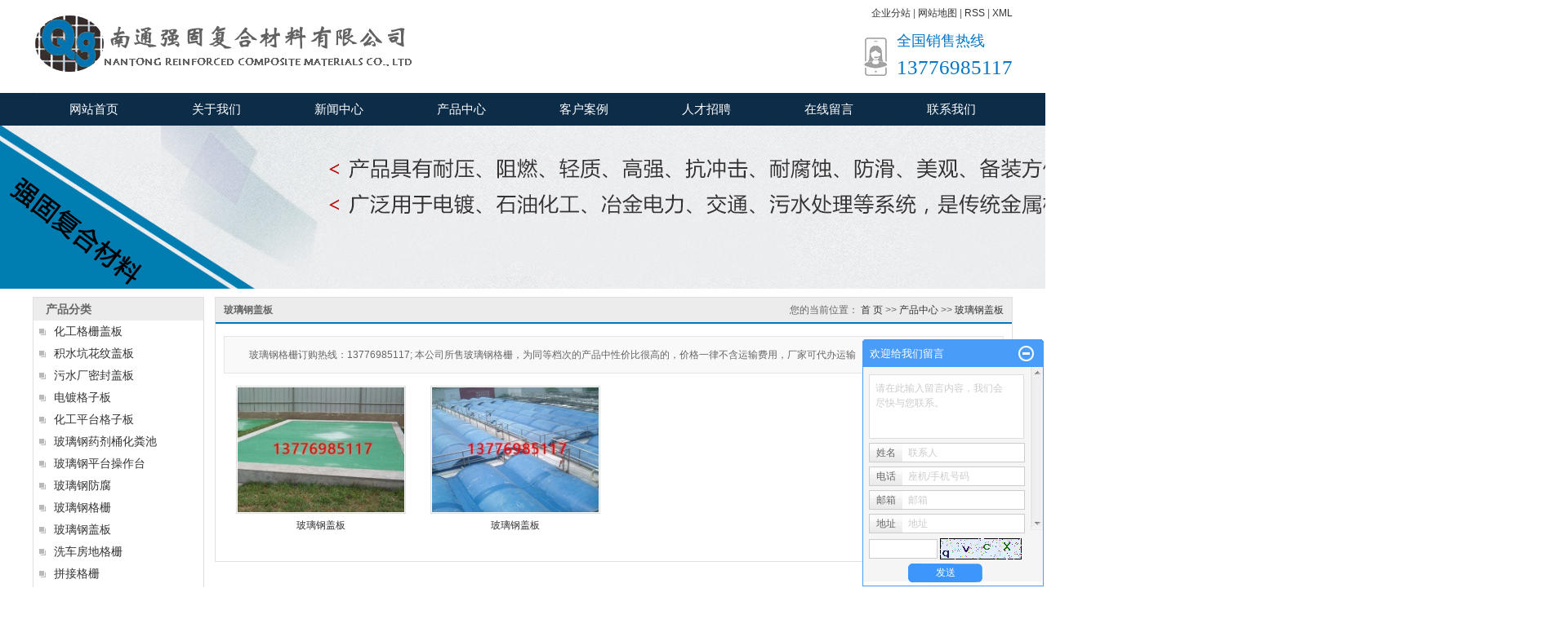

--- FILE ---
content_type: text/html;charset=utf-8
request_url: http://www.qgfhcl.cn/product/blggb9b1/
body_size: 6681
content:
<!DOCTYPE html>
<html lang="zh-CN">
<head>
<meta charset="utf-8">
<meta http-equiv="X-UA-Compatible" content="IE=edge">
<title>玻璃钢盖板价格_玻璃钢盖板批发_玻璃钢盖板厂家-南通强固复合材料有限公司</title>
<meta name="keywords" content="玻璃钢盖板价格,玻璃钢盖板批发,玻璃钢盖板厂家" />
<meta name="description" content="玻璃钢盖板南通强固复合材料有限公司为你详细介绍玻璃钢盖板的产品分类,包括玻璃钢盖板下的所有产品的用途、型号、范围、图片、新闻及价格。同时我们还为您精选了玻璃钢盖板分类的行业资讯、价格行情、展会信息、图片资料等，在合肥、温州、宁州、杭州、上海、苏州、常州、无锡、南京、衢州等全国地区获得用户好评，欲了解更多详细信息,请点击访问!" />
<link rel="shortcut icon" type="image/x-icon" href="http://www.qgfhcl.cn/ico/favicon.ico?1991942865" />
<link rel="stylesheet" type="text/css" href="http://www.qgfhcl.cn/template/default/style/base.css?9.2" />
<link rel="stylesheet" type="text/css" href="http://www.qgfhcl.cn/template/default/style/model.css?9.2" />
<link rel="stylesheet" type="text/css" href="http://www.qgfhcl.cn/template/default/style/main.css?9.2" />
<link rel="stylesheet" type="text/css" href="http://www.qgfhcl.cn/template/default/style/lightbox.css?9.2" />
<script src="http://www.qgfhcl.cn/template/default/js/jquery-1.8.3.min.js?9.2"></script>
<script src="http://www.qgfhcl.cn/template/default/js/mobile.js?9.2"></script>
<script>
var url = 'http://www.qgfhcl.cn/';
var cid = '';
var pathname = location.pathname;
var urlArray = pathname.split("/");
var name = '';
if((url.match(urlArray[1]))){
	for(i=2;i<urlArray.length;i++){
		name= name+"/"+urlArray[i];
	}
	name = url+"m"+name;
}else{
	name = url+"m"+pathname;
}
if(cid == 1)
{
	name = name.replace("/about/","/about_about/");
}
uaredirect(name);
</script>

</head>
<body>
<!-- 公共头部包含 -->
<div id="header">
  <div class="top clearfix">
    <div class="logo">  
      <a href="http://www.qgfhcl.cn/" class="logo"><img alt="玻璃钢集气罩" src="http://www.qgfhcl.cn/data/images/other/20170516120000_720.jpg" /></a>
    </div>
    <div class="topLink">
  <div class="k1">
    <a href="http://www.qgfhcl.cn/region/" >企业分站</a> | 
    <a href="http://www.qgfhcl.cn/sitemap/">网站地图</a> | 
    <a href="http://www.qgfhcl.cn/rss.xml">RSS</a> |
    <a href="http://www.qgfhcl.cn/sitemap.xml">XML</a> 
    </div>
    <div class="k2">
  <p>全国销售热线</p><p><span style="font-size: 25px; font-family: impact, chicago;color:#0076c8;">13776985117</span></p>
    </div>    
    </div>
  </div>

</div>
  <!-- 导航栏包含 -->
  <div id="menu" >
  <ul class="nav clearfix">
      <li><a href="http://www.qgfhcl.cn/">网站首页</a></li>
      <li><a href="http://www.qgfhcl.cn/about/">关于我们</a>
        <div class="sec">
                                 <a href="http://www.qgfhcl.cn/about/company.html">公司简介</a>
                                  <a href="http://www.qgfhcl.cn/about/contact.html">联系我们</a>
                                  <a href="http://www.qgfhcl.cn/about/zzrzb99.html">资质认证</a>
                        </div>
      </li>
      <li><a href="http://www.qgfhcl.cn/news/">新闻中心</a>
        <div class="sec">
                                 <a href="http://www.qgfhcl.cn/news/company/">公司新闻</a>
                                  <a href="http://www.qgfhcl.cn/news/xydt/">行业动态</a>
                                  <a href="http://www.qgfhcl.cn/news/jszx30f/">技术知识</a>
                        </div>
      </li>
      <li><a href="http://www.qgfhcl.cn/product/">产品中心</a>
        <div class="sec">
                       <a href="http://www.qgfhcl.cn/product/hggzgb097/">化工格栅盖板</a>
                       <a href="http://www.qgfhcl.cn/product/jskhwgb9fa/">积水坑花纹盖板</a>
                       <a href="http://www.qgfhcl.cn/product/wscmfgbfb9/">污水厂密封盖板</a>
                       <a href="http://www.qgfhcl.cn/product/ddgzb741/">电镀格子板</a>
                       <a href="http://www.qgfhcl.cn/product/hgptgzb473/">化工平台格子板</a>
                       <a href="http://www.qgfhcl.cn/product/blgyjthfccd3/">玻璃钢药剂桶化粪池</a>
                       <a href="http://www.qgfhcl.cn/product/blgptczt83d/">玻璃钢平台操作台</a>
                       <a href="http://www.qgfhcl.cn/product/blgff880/">玻璃钢防腐</a>
                       <a href="http://www.qgfhcl.cn/product/blggzfda/">玻璃钢格栅</a>
                       <a href="http://www.qgfhcl.cn/product/blggb9b1/">玻璃钢盖板</a>
                       <a href="http://www.qgfhcl.cn/product/xcfdgz62b/">洗车房地格栅</a>
                       <a href="http://www.qgfhcl.cn/product/pjgzdbb/">拼接格栅</a>
                       <a href="http://www.qgfhcl.cn/product/blghle0d/">玻璃钢护栏</a>
                       <a href="http://www.qgfhcl.cn/product/blggd1c6/">玻璃钢管道</a>
                       <a href="http://www.qgfhcl.cn/product/blgcj390/">玻璃钢厂家</a>
                   </div>
      </li>
      <li><a href="http://www.qgfhcl.cn/case/">客户案例</a></li>
      <li><a href="http://www.qgfhcl.cn/job/" rel="nofllow">人才招聘</a></li>
      <li><a href="http://www.qgfhcl.cn/message/" rel="nofllow">在线留言</a></li>
      <li class="lxff"><a href="http://www.qgfhcl.cn/about/contact.html">联系我们</a></li>
  </ul>
</div>

<script type="text/javascript">

$(function(){
	$('.nav > li').hover(function(){
		var sec_count  = $(this).find('.sec a').length;
		var a_height   = $(this).find('.sec a').eq(0).height();
		var sec_height =  sec_count * a_height;
		$(this).find('.sec').stop().animate({height:sec_height},300);
	},function(){
		$(this).find('.sec').stop().animate({height:0},300);
	});
});


</script>


<script type="text/javascript">
$(function(){
  $('.translate-en a').last().css('border','none');
  $('.translate li').hover(function(){
    $(this).find('.translate-en').stop().slideDown();
  },function(){
    $(this).find('.translate-en').stop().slideUp();
  }
  );
});
</script>
<!-- 内页banner -->


            <div class="n_banner"><img src="http://www.qgfhcl.cn/data/images/banner/20191204092142_836.jpg" alt="化工格栅盖板,化工平台格子板,污水池盖板" title="化工格栅盖板,化工平台格子板,污水池盖板" /></div>
    

<!-- 主体部分 -->
<div id="container" class="clearfix">
	<div class="left">
		<div class="box sort_menu">
		  <h3>产品分类</h3>
		  
	<ul class="sort1">
    	<li class="layer1">
      <a href="http://www.qgfhcl.cn/product/hggzgb097/" class="list_item">化工格栅盖板</a>
      <div class="layer2" style="display:none;">
      	<ul>
        	        </ul>
      </div>
    </li>
    	<li class="layer1">
      <a href="http://www.qgfhcl.cn/product/jskhwgb9fa/" class="list_item">积水坑花纹盖板</a>
      <div class="layer2" style="display:none;">
      	<ul>
        	        </ul>
      </div>
    </li>
    	<li class="layer1">
      <a href="http://www.qgfhcl.cn/product/wscmfgbfb9/" class="list_item">污水厂密封盖板</a>
      <div class="layer2" style="display:none;">
      	<ul>
        	        </ul>
      </div>
    </li>
    	<li class="layer1">
      <a href="http://www.qgfhcl.cn/product/ddgzb741/" class="list_item">电镀格子板</a>
      <div class="layer2" style="display:none;">
      	<ul>
        	        </ul>
      </div>
    </li>
    	<li class="layer1">
      <a href="http://www.qgfhcl.cn/product/hgptgzb473/" class="list_item">化工平台格子板</a>
      <div class="layer2" style="display:none;">
      	<ul>
        	        </ul>
      </div>
    </li>
    	<li class="layer1">
      <a href="http://www.qgfhcl.cn/product/blgyjthfccd3/" class="list_item">玻璃钢药剂桶化粪池</a>
      <div class="layer2" style="display:none;">
      	<ul>
        	        </ul>
      </div>
    </li>
    	<li class="layer1">
      <a href="http://www.qgfhcl.cn/product/blgptczt83d/" class="list_item">玻璃钢平台操作台</a>
      <div class="layer2" style="display:none;">
      	<ul>
        	        </ul>
      </div>
    </li>
    	<li class="layer1">
      <a href="http://www.qgfhcl.cn/product/blgff880/" class="list_item">玻璃钢防腐</a>
      <div class="layer2" style="display:none;">
      	<ul>
        	        </ul>
      </div>
    </li>
    	<li class="layer1">
      <a href="http://www.qgfhcl.cn/product/blggzfda/" class="list_item">玻璃钢格栅</a>
      <div class="layer2" style="display:none;">
      	<ul>
        	        </ul>
      </div>
    </li>
    	<li class="layer1">
      <a href="http://www.qgfhcl.cn/product/blggb9b1/" class="list_item">玻璃钢盖板</a>
      <div class="layer2" style="display:none;">
      	<ul>
        	        </ul>
      </div>
    </li>
    	<li class="layer1">
      <a href="http://www.qgfhcl.cn/product/xcfdgz62b/" class="list_item">洗车房地格栅</a>
      <div class="layer2" style="display:none;">
      	<ul>
        	        </ul>
      </div>
    </li>
    	<li class="layer1">
      <a href="http://www.qgfhcl.cn/product/pjgzdbb/" class="list_item">拼接格栅</a>
      <div class="layer2" style="display:none;">
      	<ul>
        	        </ul>
      </div>
    </li>
    	<li class="layer1">
      <a href="http://www.qgfhcl.cn/product/blghle0d/" class="list_item">玻璃钢护栏</a>
      <div class="layer2" style="display:none;">
      	<ul>
        	        </ul>
      </div>
    </li>
    	<li class="layer1">
      <a href="http://www.qgfhcl.cn/product/blggd1c6/" class="list_item">玻璃钢管道</a>
      <div class="layer2" style="display:none;">
      	<ul>
        	        </ul>
      </div>
    </li>
    	<li class="layer1">
      <a href="http://www.qgfhcl.cn/product/blgcj390/" class="list_item">玻璃钢厂家</a>
      <div class="layer2" style="display:none;">
      	<ul>
        	         	  <li>
				<a href="http://www.qgfhcl.cn/product/blgjqz7dc/" class="list_item">玻璃钢集气罩</a>
							  </li>
                     	  <li>
				<a href="http://www.qgfhcl.cn/product/wsczd72/" class="list_item">污水池罩</a>
							  </li>
                    </ul>
      </div>
    </li>
  </ul>

<script type="text/javascript">
$(".layer1").hover
(
	function()
	{
		if($(this).find(".layer2 li").length > 0)
		{
			$(this).find(".layer2").stop().show();

		}
		$(this).addClass("change");
	},
	function()
	{
		$(this).find(".layer2").stop().hide();
		$(this).removeClass("change");
	}
);
</script>


		</div>
		

		<div class="box n_news">
			<h3>新闻资讯</h3>
			<div class="content">
			   <ul class="news_list new1">
			   	   			       <li><a href="http://www.qgfhcl.cn/news/467.html" title="强固复合材料节日特价回馈">强固复合材料节日特价回馈</a></li>
			     			       <li><a href="http://www.qgfhcl.cn/news/466.html" title="玻璃钢格栅板的特点是什么？">玻璃钢格栅板的特点是什么？</a></li>
			     			       <li><a href="http://www.qgfhcl.cn/news/465.html" title="哪些因素影响了玻璃钢格栅的质量？">哪些因素影响了玻璃钢格栅的...</a></li>
			     			       <li><a href="http://www.qgfhcl.cn/news/464.html" title="玻璃钢格栅如何安装衔接？">玻璃钢格栅如何安装衔接？</a></li>
			     			       <li><a href="http://www.qgfhcl.cn/news/463.html" title="玻璃钢格栅的强度高吗？">玻璃钢格栅的强度高吗？</a></li>
			     			       <li><a href="http://www.qgfhcl.cn/news/462.html" title="玻璃钢盖板的应用有哪些？">玻璃钢盖板的应用有哪些？</a></li>
			     			   </ul>
			</div>
		</div>
		<div class="box n_news">
			<h3>热门关键词</h3>
			<div class="content">
			   <ul class="news_list words">
			   	 			       <li><a href="http://www.qgfhcl.cn/search.php?wd=玻璃钢集气罩" title="玻璃钢集气罩">玻璃钢集气罩</a></li>
			     			       <li><a href="http://www.qgfhcl.cn/search.php?wd=内蒙古工程" title="内蒙古工程">内蒙古工程</a></li>
			     			       <li><a href="http://www.qgfhcl.cn/search.php?wd=防腐玻璃钢爬梯" title="防腐玻璃钢爬梯">防腐玻璃钢爬梯</a></li>
			     			       <li><a href="http://www.qgfhcl.cn/search.php?wd=玻璃钢防腐储罐" title="玻璃钢防腐储罐">玻璃钢防腐储罐</a></li>
			     			       <li><a href="http://www.qgfhcl.cn/search.php?wd=护树板" title="护树板">护树板</a></li>
			     			       <li><a href="http://www.qgfhcl.cn/search.php?wd=玻璃钢平台操作台" title="玻璃钢平台操作台">玻璃钢平台操作台</a></li>
			     			       <li><a href="http://www.qgfhcl.cn/search.php?wd=装车出库盖板" title="装车出库盖板">装车出库盖板</a></li>
			     			       <li><a href="http://www.qgfhcl.cn/search.php?wd=玻璃钢格栅" title="玻璃钢格栅">玻璃钢格栅</a></li>
			     			       <li><a href="http://www.qgfhcl.cn/search.php?wd=汽车格栅" title="汽车格栅">汽车格栅</a></li>
			     			       <li><a href="http://www.qgfhcl.cn/search.php?wd=污水池玻璃钢防腐" title="污水池玻璃钢防腐">污水池玻璃钢防腐</a></li>
			     			       <li><a href="http://www.qgfhcl.cn/search.php?wd=污水池罩" title="污水池罩">污水池罩</a></li>
			     			       <li><a href="http://www.qgfhcl.cn/search.php?wd=污水密封盖板" title="污水密封盖板">污水密封盖板</a></li>
			     			   </ul>
			</div>
			<script type="text/javascript">
			  $(function(){
			  	$(".words li:odd").addClass("right_word");
			  });
			</script>
		</div>
		<div class="box n_contact">
		  <h3>联系我们</h3>
		  <div class="content"><p>南通强固复合材料有限公司</p><p>联 系 人：蔡纪峰 先生</p><p>电 &nbsp; &nbsp;话：0513-88591809</p><p>手 &nbsp; &nbsp;机：13776985117</p><p>微 &nbsp; &nbsp;信：13338832779</p><p>邮 &nbsp; &nbsp;箱：cccress@163.com</p><p>地 &nbsp; &nbsp;址:如皋市如城街道沿河村十四组</p><p><br/></p><p><br/></p></div>
		</div>
	</div>
	<div class="right">
	  <div class="sitemp clearfix">
	    <h2>
	玻璃钢盖板
</h2>
	    <div class="site">您的当前位置：
	    
	 <a href="http://www.qgfhcl.cn/">首 页</a> >> <a href="http://www.qgfhcl.cn/product/">产品中心</a> >> <a href="http://www.qgfhcl.cn/product/blggb9b1/">玻璃钢盖板</a>

	    </div>
	  </div>
	  <div class="content">
	   
    <div class="prodescription">玻璃钢格栅订购热线：13776985117;

本公司所售玻璃钢格栅，为同等档次的产品中性价比很高的，价格一律不含运输费用，厂家可代办运输</div>
                 <ul class="product_list clearfix">
			<li>
			<a href="http://www.qgfhcl.cn/product/291.html" title="玻璃钢盖板" class="img"><img src="http://www.qgfhcl.cn/data/images/product/thumb_20171010172637_494.jpg" alt="玻璃钢盖板" /></a>
			<h3><a href="http://www.qgfhcl.cn/product/291.html" title="玻璃钢盖板">玻璃钢盖板</a></h3>
		</li>
			<li>
			<a href="http://www.qgfhcl.cn/product/290.html" title="玻璃钢盖板" class="img"><img src="http://www.qgfhcl.cn/data/images/product/thumb_20171010172514_792.jpg" alt="玻璃钢盖板" /></a>
			<h3><a href="http://www.qgfhcl.cn/product/290.html" title="玻璃钢盖板">玻璃钢盖板</a></h3>
		</li>
	</ul>

                  
	  </div>
	  	</div>
</div>
<div class="foot1">
<div id="footer">
	<div class="nav_foot">
	<p><a href="/" target="_self" title="化工格栅盖板,化工平台格子板,污水池盖板" textvalue="网站首页">网站首页</a> | <a href="/about/" target="_self" title="化工格栅盖板,化工平台格子板,污水池盖板" textvalue="关于我们">关于我们</a> | <a href="/news/" target="_self" title="化工格栅盖板,化工平台格子板,污水池盖板" textvalue="新闻中心">新闻中心</a> | <a href="/product/" target="_self" title="化工格栅盖板,化工平台格子板,污水池盖板" textvalue="产品展示">产品展示</a> | <a href="/case/" target="_self" title="化工格栅盖板,化工平台格子板,污水池盖板" textvalue="客户案例">客户案例</a> | <a href="/job/" target="_self" title="化工格栅盖板,化工平台格子板,污水池盖板" textvalue="人才招聘">人才招聘</a> | <a href="/message/" target="_self" title="化工格栅盖板,化工平台格子板,污水池盖板" textvalue="在线留言">在线留言</a>&nbsp;|&nbsp;<a href="/about/contact.html" target="_self" title="化工格栅盖板,化工平台格子板,污水池盖板" textvalue="联系我们">联系我们</a></p></div>
	<div class="copyright">
	    <p>地址：江苏省南通市如皋磨头镇</p><p>电话：0513-88591809 &nbsp;邮　箱：cccress@163.com &nbsp;公司网址：http://www.qgfhcl.cn</p>
			Copyright © http://www.qgfhcl.cn/ 南通强固复合材料有限公司 专业从事于<a href="http://www.qgfhcl.cn/search.php?wd=玻璃钢集气罩">玻璃钢集气罩</a>,<a href="http://www.qgfhcl.cn/search.php?wd=污水池罩">污水池罩</a>,<a href="http://www.qgfhcl.cn/search.php?wd=玻璃钢厂家">玻璃钢厂家</a>, 欢迎来电咨询!<br><a href="http://beian.miit.gov.cn/">苏ICP备11043166号</a>&nbsp;&nbsp;Powered by <a rel="nofollow" href="http://www.cn86.cn/">祥云平台</a>&nbsp;&nbsp;技术支持：<a  href='http://www.0513it.com.cn' target='_blank'>龙鼎网络</a>
			<div class="f_link">友情链接：
    	   <a href='http://www.jsmcky.cn' target='_blank' rel="nofollow" >玻璃砂</a>
		   <a href='http://www.nthyscl.cn' target='_blank' rel="nofollow" >海安宏源水处理设备厂</a>
		   <a href='http://www.jsqjc.net' target='_blank' rel="nofollow" >电缆桥架</a>
		   <a href='http://www.ntcmmy.cn' target='_blank' rel="nofollow" >十大板材品牌</a>
		   <a href='http://www.jsyouxiang.com' target='_blank' rel="nofollow" >环保喷漆房</a>
		   <a href='http://www.shhjyq.com' target='_blank' rel="nofollow" >土壤干燥箱</a>
		   <a href='http://www.tongji-china.com' target='_blank' rel="nofollow" >装盒机</a>
		   <a href='http://www.bkzkjx.com' target='_blank' rel="nofollow" >无油真空泵</a>
		   <a href='http://www.zdneedle.com' target='_blank' rel="nofollow" >缝纫机针</a>
		   <a href='http://www.china-csb.com' target='_blank'  >超声波清洗机价格</a>
		   <a href='http://www.sdzhengshou.com' target='_blank'  >山东房屋征收律师</a>
	</div>
	</div>
	<div><a href="http://www.qgfhcl.cn/getkey/" title="热推产品">热推产品</a>  |  主营区域：
							<span><a href="http://www.qgfhcl.cn/hefei.html">合肥</a></span>
							<span><a href="http://www.qgfhcl.cn/wenzhou.html">温州</a></span>
							<span><a href="http://www.qgfhcl.cn/ningzhou.html">宁州</a></span>
							<span><a href="http://www.qgfhcl.cn/hangzhou.html">杭州</a></span>
							<span><a href="http://www.qgfhcl.cn/shanghai.html">上海</a></span>
							<span><a href="http://www.qgfhcl.cn/suzhou.html">苏州</a></span>
							<span><a href="http://www.qgfhcl.cn/changzhou.html">常州</a></span>
							<span><a href="http://www.qgfhcl.cn/wuxi.html">无锡</a></span>
							<span><a href="http://www.qgfhcl.cn/nanjing.html">南京</a></span>
							<span><a href="http://www.qgfhcl.cn/zhou.html">衢州</a></span>
						</div>
</div>
</div>

	<!--[if IE 6]>  
<style type="text/css">
#m_div{position:absolute;}
</style>  
<![endif]-->
<div id="m_div">
<div class="w_title">
	<div id="m_top"></div>
	<div id="m_mid"></div>
	<div id="m_bot">欢迎给我们留言</div>
	<a href="javascript:void(0);" class="m_close" title="最小化"></a>
</div>
<form class="message w_message" action="http://www.qgfhcl.cn/message/" method="post">
	<input name="action" type="hidden" value="saveadd" />
 	<div class='index_message'>
    	<span class="m_label d_label">请在此输入留言内容，我们会尽快与您联系。</span>
		<textarea id="content" rows="2" cols="80" name="content" class="m_input"></textarea>
 	</div>
	<div class='name_input clearfix'>
    	<div class='input_left'>姓名</div>
     	<div class='input_right'>
        	<span class="m_label">联系人</span>   
        	<input id="name" name="name" type="text" class="m_input" />
    	</div>
	</div>

	<div class='name_input clearfix'>
    	<div class='input_left'>电话</div>
    	<div class='input_right'>
        	<span class="m_label">座机/手机号码</span>
	    	<input id="contact" name="contact" type="text" class="m_input" />
        </div>
    </div>

    <div class='name_input clearfix'>
    	<div class='input_left'>邮箱</div>
    	<div class='input_right'>
        	<span class="m_label">邮箱</span>
	    	<input id="email" name="email" type="text" class="m_input" />
        </div>
    </div>

    <div class='name_input clearfix'>
    	<div class='input_left'>地址</div>
    	<div class='input_right'>
        	<span class="m_label">地址</span>
	    	<input id="address" name="address" type="text" class="m_input" />
        </div>
    </div>
 
	<div id="code">
		<input id="checkcode" name="checkcode" type="text" /> 
	    <img id="checkCodeImg" src="http://www.qgfhcl.cn/data/include/imagecode.php?act=verifycode" onclick="changCode('http://www.qgfhcl.cn/')"  />
	</div>
 
	<div class="m_under">
		<input type="submit" class="msgbtn" name="btn" value="发送" />
    </div>
</form>
</div>
<script type="text/javascript">
$(".w_title").toggle(function(){
	$(".w_message").hide();
	$(".m_close").attr("title","最大化");	
	$(".m_close").addClass("m_open");
},
function(){
	$(".w_message").show();
	$(".m_close").attr("title","最小化");
	$(".m_close").removeClass("m_open");	
}
);
var currentid='7';
if(currentid!='7')
{
	switch(currentid)
	{
		case '1':
		 $('#m_top').css('background','#3cb6a2');
		 $('#m_mid').css('background','#3cb6a2');
		 $('#m_bot').css('background','#3cb6a2');
		 $('.w_message').css('border-color','#3cb6a2');
		 $('.w_message .msgbtn').css('background','url("http://www.qgfhcl.cn/template/default/images/newadd/style1.png") left bottom no-repeat');
		break;

		case '2':
		  $('#m_top').css('background','#8039c5');
		  $('#m_mid').css('background','#8039c5');
		  $('#m_bot').css('background','#8039c5');
		  $('.w_message').css('border-color','#8039c5');
		  $('.w_message .msgbtn').css('background','url("http://www.qgfhcl.cn/template/default/images/newadd/style2.png") left bottom no-repeat');
		break;

		case '3':
		  $('#m_top').css('background','#ffc50c');
		  $('#m_mid').css('background','#ffc50c');
		  $('#m_bot').css('background','#ffc50c');
		  $('.w_message').css('border-color','#ffc50c');
		  $('.w_message .msgbtn').css('background','url("http://www.qgfhcl.cn/template/default/images/newadd/style3.png") left bottom no-repeat');
		break;

		case '4':
		  $('#m_top').css('background','#ed2b36');
		  $('#m_mid').css('background','#ed2b36');
		  $('#m_bot').css('background','#ed2b36');
		  $('.w_message').css('border-color','#ed2b36');
		  $('.w_message .msgbtn').css('background','url("http://www.qgfhcl.cn/template/default/images/newadd/style4.png") left bottom no-repeat');
		break;

		case '5':
		  $('#m_top').css('background','#e4531a');
		  $('#m_mid').css('background','#e4531a');
		  $('#m_bot').css('background','#e4531a');
		  $('.w_message').css('border-color','#e4531a');
		  $('.w_message .msgbtn').css('background','url("http://www.qgfhcl.cn/template/default/images/newadd/style5.png") left bottom no-repeat');
		break;

		case '6':
		  $('#m_top').css('background','#74cb17');
		  $('#m_mid').css('background','#74cb17');
		  $('#m_bot').css('background','#74cb17');
		  $('.w_message').css('border-color','#74cb17');
		  $('.w_message .msgbtn').css('background','url("http://www.qgfhcl.cn/template/default/images/newadd/style6.png") left bottom no-repeat');
		break;
 
	}
}
</script>


<script type='text/javascript'>
    (function(a, b, c, d, e, j, s) {
        a[d] = a[d] || function() {
            (a[d].a = a[d].a || []).push(arguments)
        };
        j = b.createElement(c),
            s = b.getElementsByTagName(c)[0];
        j.async = true;
        j.charset = 'UTF-8';
        j.src = 'https://static.meiqia.com/widget/loader.js';
        s.parentNode.insertBefore(j, s);
    })(window, document, 'script', '_MEIQIA');
    _MEIQIA('entId', 250529);
</script>

<!--底部JS加载区域-->
<script type="text/javascript" src="http://www.qgfhcl.cn/template/default/js/common.js?9.2"></script>
<script type="text/javascript" src="http://www.qgfhcl.cn/template/default/js/message.js?9.2"></script>
<script type="text/javascript" src="http://www.qgfhcl.cn/template/default/js/lightbox.js"></script>

</body>
</html>


--- FILE ---
content_type: text/css
request_url: http://www.qgfhcl.cn/template/default/style/main.css?9.2
body_size: 8035
content:
@CHARSET "UTF-8";

.con1{height:785px;position:relative;z-index:9;}
.con{margin:0 auto;position:absolute;height:785px;z-index:999;left:50%;margin-left:-960px;overflow-x:hidden;width:1920px;background:url(../images/back_bg.jpg) no-repeat;}

#scrollDiv{padding-top:7px;position:relative;width:1200px;height:36px;line-height:36px;overflow:hidden;margin:0 auto;background:url(../images/xin.jpg) left 7px no-repeat;}
#scrollDiv li{height:36px;padding-left:110px;font-size: 14px;}
#more{position: absolute;right: 0;font-weight: normal;font-size: 14px;top:15px;}

.cont2{width:1200px;margin:0 auto;}


.contentt{background:#0a4e7f;height:226px;margin-top:15px;}
.cont{width:1200px;margin:0 auto;}

/*头部样式*/
#header{width:1200px;height:114px;margin:0 auto;}
.top{}
.logo{float:left;}
.topLink{width:400px;float:right;text-align:right;}
.topLink .f_count{color:#ff0000;font-size:13px;font-weight:bold;}
.topLink .k1{line-height:32px;}
.topLink .k2{color:#0076c8;font-size:18px;font-family:"微软雅黑";background: url(../images/top_contact.jpg) 0 50% no-repeat;padding-left: 40px;text-align: left;float: right;margin-top: 5px;}

#menu{background-color:#0d2c48;height:40px;}

/*热门搜索*/
.search{right:10px;position:absolute;text-align:left;height:24px;padding:0px 10px 5px 10px;top:8px;}
#formsearch{width:240px;float:right;}
.hotSearch{width:300px;float:left;height:24px;line-height:24px;font-weight:normal;}

/*主体样式*/
#container{width:1200px;margin:0 auto;margin-top:10px;background:#fff;}
#container1{width:1200px;margin:0 auto;margin-top:10px;background:#fff;}
.menu_cate{width:210px;float:left;}
.cate_title{line-height:189px;height:189px;background:url(../images/c1.jpg) no-repeat;}

.about{width:990px;float:right;border-top:1px solid #e0e1dc;background: #f8f8f8;}
.about_title{position:relative;margin-left:20px;_display:inline;background:url(../images/jian.jpg) 10px no-repeat;height:32px;padding-top:17px;}
.about .content{line-height:25px;padding-left:40px;width:930px;font-size:14px;padding-bottom:14px;}
.navigation{float:right;width:100px;}

.left .box{border:1px solid #e0e1dc;margin-bottom:10px;}
.left .box h3{background-color:#ececec;line-height:28px;padding-left:15px;font-weight:bold;font-size:14px;}
.left .box .content{padding:5px;}


.cont22{background:url(../images/bj2.jpg) no-repeat center;height:556px;margin-top: 15px;}
.anli{width:1100px;margin:0 auto;padding-top:45px;}
.anli_title{font:100 30px/30px "微软雅黑";color:#fff;text-align:center;position: relative;}
.anli_title span{display: block;font:100 15px/30px "微软雅黑";color:#b2b2b2;padding-top:12px;}
.anli_title a{position: absolute;right:0;top:5px;}
.anli1{font:100 14px/30px  "微软雅黑";color:#fff;text-align: center;padding-top:30px;}
.anli2{padding-top:70px;padding-bottom: 85px;}

.lianxi{width: 389px;height: 322px;float: left;background: url(../images/lx.jpg) no-repeat;margin-top: 20px;}
.lianxi .content{color:#4e4e4e;font-size: 14px;line-height: 22px;padding-top: 70px;padding-left: 50px;}

/*首页新闻*/
.news_company{width:280px;float:right;padding:2px;border:1px solid #e0e1dc;}
.news1_title{background-color:#ececec;line-height:28px;padding-left:15px;font-weight:bold;}
.news_company .content{padding:5px;}

/*首页左侧联系我们*/
.contact{width:503px;float:left;margin-top:35px;}
.contact_title{position:relative;background:url(../images/news.jpg) no-repeat;line-height:55px;height:55px;}
.contact .content{padding-top:15px;}
.more{position: absolute;right: 10px;width:105px;height: 11px;top:0;font-weight: normal;font-size: 14px;}

/*工程案例*/
.case{width:646px;float:right;margin-top:35px;}
.case_title{position:relative;line-height:40px;height:40px;color:#4c4c4c;font-size: 20px;position: relative;}
.case_title span{padding-left: 12px;text-transform: uppercase;}
.case_title a{position: absolute;top:8px;right: 0;color:#515151;font-size: 14px;border:1px solid #666666;line-height: 26px;padding:0 3px;}
.case .content{padding-top:15px;line-height:24px;}

.news2_company{margin-top:10px;}

/*产品推荐*/
.recommend_product{width:990px;float:right;background: #1f1f1f;height:475px;margin-top: 13px;}
.recommend_product .title{line-height:28px;padding-left:15px;font-weight:bold;}
.recommend_product .content{margin-top:45px;padding-bottom:14px;}
.roll_product li{padding-bottom:0px;}

/*产品推荐*/
.recommend_product1{width:784px;margin-top:20px;float: right;border:2px solid #d8d8d8;padding:4px;}
.recommend_product1 .title{background:url(../images/product_title.jpg) no-repeat;line-height:40px;height:40px;color:#fff;padding-left: 60px;font-size: 18px;position: relative;}
.recommend_product1 .title a{position: absolute;top:0;right: 10px;}
.recommend_product1 .content{margin-top:25px;padding-bottom:20px;}
.roll_product li{padding-bottom:0px;}

/*首页下载中心*/
.down_index{margin-top:10px;width:280px;float:right;padding:2px;border:1px solid #e0e1dc;}
.down_index .title{background-color:#ececec;line-height:28px;padding-left:15px;font-weight:bold;}
.down_index .content{padding:5px;}

/*产品列表页描述*/
.prodescription{border:1px solid #e5e5e5;background:#f9f9f9;line-height:24px;padding:10px;margin-bottom:15px;text-indent:20px;}

/*友情链接*/
.f_link{}

/*页面底部*/
.foot1{background: #071c2d;height:250px;color:#687f9b;line-height:30px;font-size:13px;}
.foot1 a{color:#687f9b;}
#footer{position:relative;width:1200px;margin:0 auto;text-align:center;padding-top:8px;margin-top:15px;}
.nav_foot{text-align:center;line-height:24px;margin-top:30px;font-size: 12px;}
.nav_foot a{font-size: 12px;padding:0 8px;}
.copyright{text-align:center;line-height:24px;font-family:"微软雅黑";}
.more_region{position:absolute;right:10px;line-height:30px;top:0;font-weight:normal;font-size:12px;}
#footer h3{width:80px;line-height:24px;position:absolute;right:749px;top:37px;font-weight:normal;}
.ewm{position:absolute;right:30px;top:40px;}


/*------------内页-------------------*/

.n_banner{width: 100%}
.left{width:210px;float:left;}
.sort_menu{border:1px solid #e0e1dc;}
.sort_menu h3{background-color:#ececec;line-height:28px;padding-left:15px;font-weight:bold;font-size:14px;}
.sort_product{margin-top:10px;border:1px solid #e0e1dc;}
.sort_product h3{background-color:#ececec;line-height:28px;padding-left:15px;font-weight:bold;font-size:14px;}

.n_contact{margin-top:10px;border:1px solid #e0e1dc;}
.n_contact h3{background-color:#ececec;line-height:28px;padding-left:15px;font-weight:bold;font-size:14px;}
.n_contact p.content{padding:5px;}

.right{width:975px;float:right;border:1px solid #e0e1dc;padding-bottom:10px;}
.sitemp{line-height:30px;height:30px;overflow:hidden;background-color:#ececec;padding-right:10px;border-bottom:2px solid #0076c1;}
.sitemp h2{width:340px;float:left;line-height:30px;text-align:center;text-align:left;text-indent:10px;}
.sitemp .site{width:380px;float:right;text-align:right;line-height:30px;}

.right .content{padding:10px;padding-top:15px;overflow:hidden;}


/*首页区域*/
.region{width:1200px;margin:0 auto;margin-top:10px;color:#333;}
.region h3{border-top:1px dotted #e0e1dc;border-bottom:1px dotted #e0e1dc;line-height:30px;height:30px;line-height:30px;padding-left:10px;position:relative;font-family:"微软雅黑";background:#f3f3f3;font-size:14px;}
.more_region{position:absolute;right:10px;line-height:30px;top:0;font-weight:normal;font-size:12px;}
.region .item{padding:10px;padding-bottom:0;color:#333;}
.region .item a{color:#666;padding-left:12px;padding-right:12px;line-height:26px;margin-bottom:6px;}
.region .item a:hover{text-decoration:underline;color:#df2525;}
.city h2{line-height:30px;border-bottom:1px solid #d5d5d5;padding-left:5px;}
.city .item{line-height:28px;padding:10px;}

.backToTop {
 display: none;
 width: 70px;height:69px;
 line-height: 1.2;
 padding: 25px 0;
 background:url(../images/backtop.jpg) no-repeat;
 color: #fff;
 font-size: 12px;
 text-align: center;
 position: fixed;
 _position: absolute;
 right: 10px;
 bottom: 100px;
 _bottom: "auto";
 cursor: pointer;
 right:50px;
}
